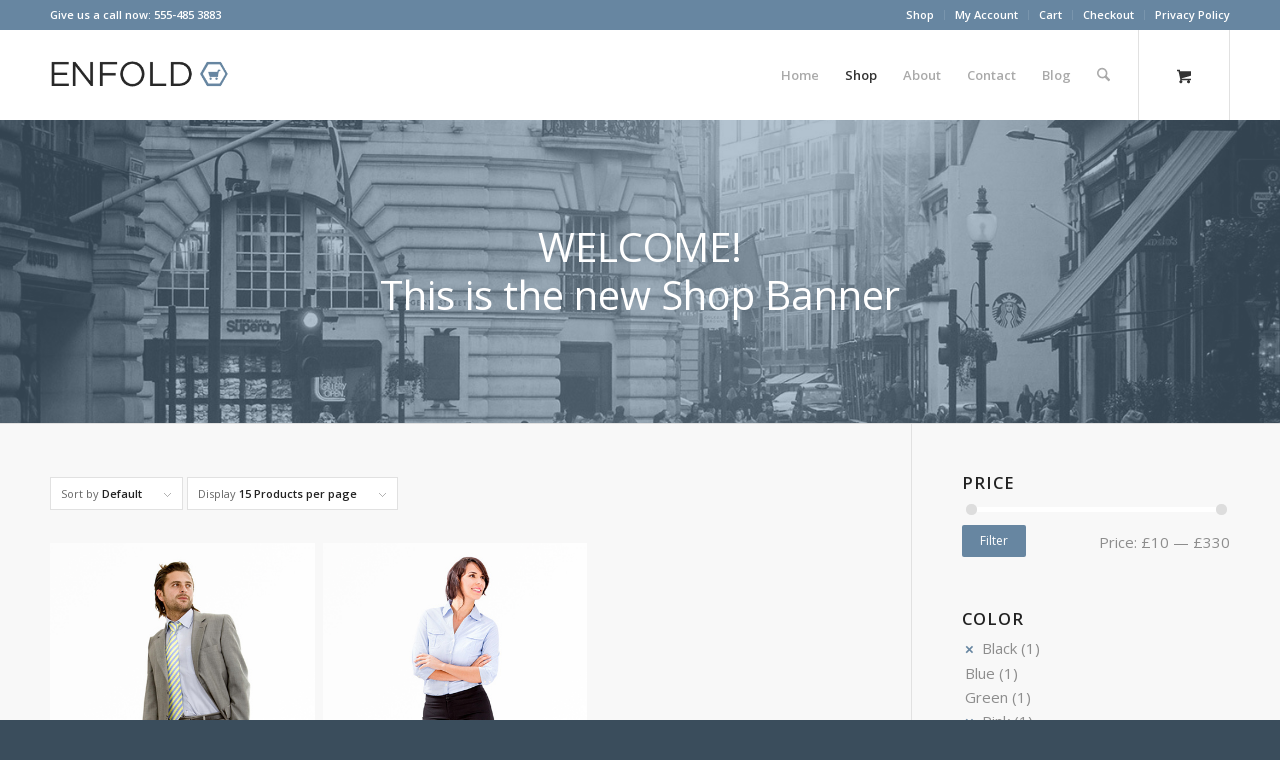

--- FILE ---
content_type: text/plain
request_url: https://www.google-analytics.com/j/collect?v=1&_v=j102&a=894630760&t=pageview&_s=1&dl=https%3A%2F%2Fkriesi.at%2Fthemes%2Fenfold-shop%2Fshop%2F%3Ffilter_brand%3Dgiorgio-adriani%26filter_color%3Dwhite%252Cblack%252Cpink%26filter_size%3Dlarge%2Csmall&ul=en-us%40posix&dt=Shop%20%E2%80%93%20Enfold%20Shop%20Demo&sr=1280x720&vp=1280x720&_u=IEBAAEABAAAAACAAI~&jid=1541169911&gjid=1217068619&cid=511667985.1768870037&tid=UA-785212-1&_gid=526752015.1768870037&_r=1&_slc=1&z=1194537318
body_size: -449
content:
2,cG-4CYNTD7K6F